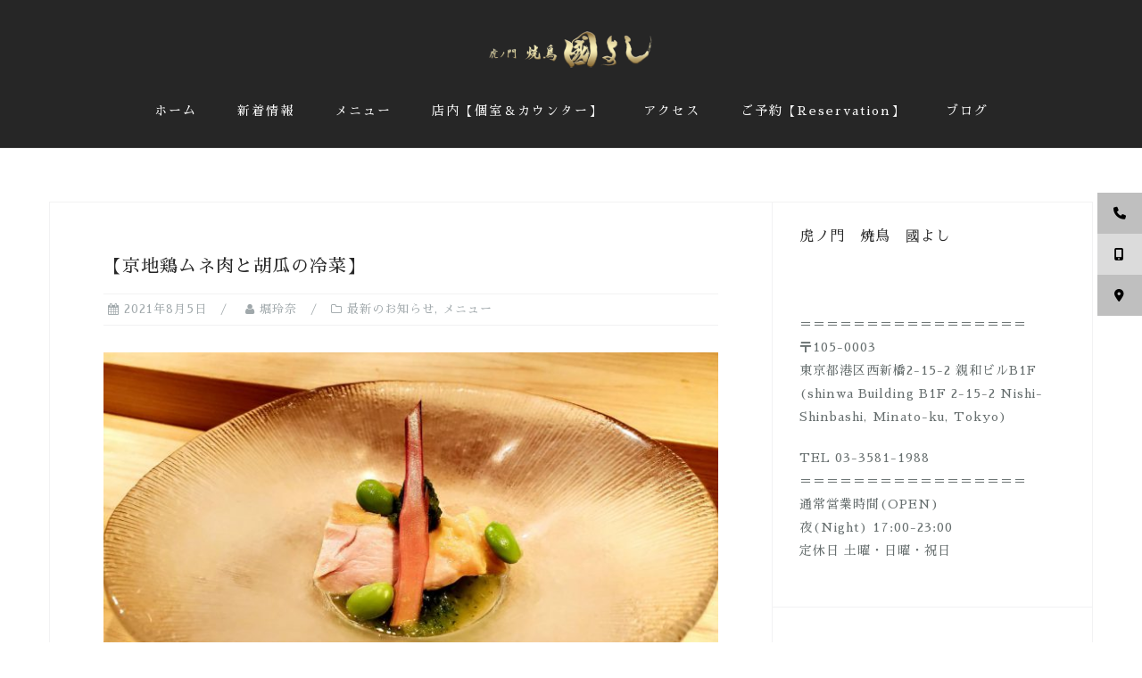

--- FILE ---
content_type: text/html; charset=UTF-8
request_url: https://yakitori-kuniyoshi.jp/2021/08/05/%E3%80%90%E4%BA%AC%E5%9C%B0%E9%B6%8F%E3%83%A0%E3%83%8D%E8%82%89%E3%81%A8%E8%83%A1%E7%93%9C%E3%81%AE%E5%86%B7%E8%8F%9C%E3%80%91/
body_size: 13033
content:
<!DOCTYPE html>
<html dir="ltr" lang="ja" prefix="og: https://ogp.me/ns#">
<head>
<meta charset="UTF-8">
<meta name="viewport" content="width=device-width, initial-scale=1">
<link rel="profile" href="http://gmpg.org/xfn/11">
<link rel="pingback" href="https://yakitori-kuniyoshi.jp/wp/xmlrpc.php">

<title>【京地鶏ムネ肉と胡瓜の冷菜】 | 虎ノ門の焼鳥のお店「國よし」-Toranaomon Yakitori</title>

		<!-- All in One SEO 4.9.0 - aioseo.com -->
	<meta name="robots" content="max-image-preview:large" />
	<meta name="author" content="堀玲奈"/>
	<link rel="canonical" href="https://yakitori-kuniyoshi.jp/2021/08/05/%e3%80%90%e4%ba%ac%e5%9c%b0%e9%b6%8f%e3%83%a0%e3%83%8d%e8%82%89%e3%81%a8%e8%83%a1%e7%93%9c%e3%81%ae%e5%86%b7%e8%8f%9c%e3%80%91/" />
	<meta name="generator" content="All in One SEO (AIOSEO) 4.9.0" />
		<meta property="og:locale" content="ja_JP" />
		<meta property="og:site_name" content="虎ノ門の焼鳥のお店「國よし」-Toranaomon Yakitori | 虎ノ門の焼鳥、國よし-Toranomon Yakitori Kuniyoshi" />
		<meta property="og:type" content="article" />
		<meta property="og:title" content="【京地鶏ムネ肉と胡瓜の冷菜】 | 虎ノ門の焼鳥のお店「國よし」-Toranaomon Yakitori" />
		<meta property="og:url" content="https://yakitori-kuniyoshi.jp/2021/08/05/%e3%80%90%e4%ba%ac%e5%9c%b0%e9%b6%8f%e3%83%a0%e3%83%8d%e8%82%89%e3%81%a8%e8%83%a1%e7%93%9c%e3%81%ae%e5%86%b7%e8%8f%9c%e3%80%91/" />
		<meta property="og:image" content="https://yakitori-kuniyoshi.jp/wp/wp-content/uploads/2017/11/cropped-kunilogokin.png" />
		<meta property="og:image:secure_url" content="https://yakitori-kuniyoshi.jp/wp/wp-content/uploads/2017/11/cropped-kunilogokin.png" />
		<meta property="article:published_time" content="2021-08-05T03:02:18+00:00" />
		<meta property="article:modified_time" content="2021-08-05T03:02:18+00:00" />
		<meta name="twitter:card" content="summary" />
		<meta name="twitter:title" content="【京地鶏ムネ肉と胡瓜の冷菜】 | 虎ノ門の焼鳥のお店「國よし」-Toranaomon Yakitori" />
		<meta name="twitter:image" content="https://yakitori-kuniyoshi.jp/wp/wp-content/uploads/2017/11/cropped-kunilogokin.png" />
		<script type="application/ld+json" class="aioseo-schema">
			{"@context":"https:\/\/schema.org","@graph":[{"@type":"Article","@id":"https:\/\/yakitori-kuniyoshi.jp\/2021\/08\/05\/%e3%80%90%e4%ba%ac%e5%9c%b0%e9%b6%8f%e3%83%a0%e3%83%8d%e8%82%89%e3%81%a8%e8%83%a1%e7%93%9c%e3%81%ae%e5%86%b7%e8%8f%9c%e3%80%91\/#article","name":"\u3010\u4eac\u5730\u9d8f\u30e0\u30cd\u8089\u3068\u80e1\u74dc\u306e\u51b7\u83dc\u3011 | \u864e\u30ce\u9580\u306e\u713c\u9ce5\u306e\u304a\u5e97\u300c\u570b\u3088\u3057\u300d-Toranaomon Yakitori","headline":"\u3010\u4eac\u5730\u9d8f\u30e0\u30cd\u8089\u3068\u80e1\u74dc\u306e\u51b7\u83dc\u3011","author":{"@id":"https:\/\/yakitori-kuniyoshi.jp\/author\/renahori\/#author"},"publisher":{"@id":"https:\/\/yakitori-kuniyoshi.jp\/#organization"},"image":{"@type":"ImageObject","url":"https:\/\/yakitori-kuniyoshi.jp\/wp\/wp-content\/uploads\/2021\/08\/20359.jpg","width":1533,"height":1068},"datePublished":"2021-08-05T12:02:18+09:00","dateModified":"2021-08-05T12:02:18+09:00","inLanguage":"ja","mainEntityOfPage":{"@id":"https:\/\/yakitori-kuniyoshi.jp\/2021\/08\/05\/%e3%80%90%e4%ba%ac%e5%9c%b0%e9%b6%8f%e3%83%a0%e3%83%8d%e8%82%89%e3%81%a8%e8%83%a1%e7%93%9c%e3%81%ae%e5%86%b7%e8%8f%9c%e3%80%91\/#webpage"},"isPartOf":{"@id":"https:\/\/yakitori-kuniyoshi.jp\/2021\/08\/05\/%e3%80%90%e4%ba%ac%e5%9c%b0%e9%b6%8f%e3%83%a0%e3%83%8d%e8%82%89%e3%81%a8%e8%83%a1%e7%93%9c%e3%81%ae%e5%86%b7%e8%8f%9c%e3%80%91\/#webpage"},"articleSection":"\u6700\u65b0\u306e\u304a\u77e5\u3089\u305b, \u30e1\u30cb\u30e5\u30fc"},{"@type":"BreadcrumbList","@id":"https:\/\/yakitori-kuniyoshi.jp\/2021\/08\/05\/%e3%80%90%e4%ba%ac%e5%9c%b0%e9%b6%8f%e3%83%a0%e3%83%8d%e8%82%89%e3%81%a8%e8%83%a1%e7%93%9c%e3%81%ae%e5%86%b7%e8%8f%9c%e3%80%91\/#breadcrumblist","itemListElement":[{"@type":"ListItem","@id":"https:\/\/yakitori-kuniyoshi.jp#listItem","position":1,"name":"Home","item":"https:\/\/yakitori-kuniyoshi.jp","nextItem":{"@type":"ListItem","@id":"https:\/\/yakitori-kuniyoshi.jp\/category\/%e3%81%8a%e7%9f%a5%e3%82%89%e3%81%9b\/#listItem","name":"\u6700\u65b0\u306e\u304a\u77e5\u3089\u305b"}},{"@type":"ListItem","@id":"https:\/\/yakitori-kuniyoshi.jp\/category\/%e3%81%8a%e7%9f%a5%e3%82%89%e3%81%9b\/#listItem","position":2,"name":"\u6700\u65b0\u306e\u304a\u77e5\u3089\u305b","item":"https:\/\/yakitori-kuniyoshi.jp\/category\/%e3%81%8a%e7%9f%a5%e3%82%89%e3%81%9b\/","nextItem":{"@type":"ListItem","@id":"https:\/\/yakitori-kuniyoshi.jp\/2021\/08\/05\/%e3%80%90%e4%ba%ac%e5%9c%b0%e9%b6%8f%e3%83%a0%e3%83%8d%e8%82%89%e3%81%a8%e8%83%a1%e7%93%9c%e3%81%ae%e5%86%b7%e8%8f%9c%e3%80%91\/#listItem","name":"\u3010\u4eac\u5730\u9d8f\u30e0\u30cd\u8089\u3068\u80e1\u74dc\u306e\u51b7\u83dc\u3011"},"previousItem":{"@type":"ListItem","@id":"https:\/\/yakitori-kuniyoshi.jp#listItem","name":"Home"}},{"@type":"ListItem","@id":"https:\/\/yakitori-kuniyoshi.jp\/2021\/08\/05\/%e3%80%90%e4%ba%ac%e5%9c%b0%e9%b6%8f%e3%83%a0%e3%83%8d%e8%82%89%e3%81%a8%e8%83%a1%e7%93%9c%e3%81%ae%e5%86%b7%e8%8f%9c%e3%80%91\/#listItem","position":3,"name":"\u3010\u4eac\u5730\u9d8f\u30e0\u30cd\u8089\u3068\u80e1\u74dc\u306e\u51b7\u83dc\u3011","previousItem":{"@type":"ListItem","@id":"https:\/\/yakitori-kuniyoshi.jp\/category\/%e3%81%8a%e7%9f%a5%e3%82%89%e3%81%9b\/#listItem","name":"\u6700\u65b0\u306e\u304a\u77e5\u3089\u305b"}}]},{"@type":"Organization","@id":"https:\/\/yakitori-kuniyoshi.jp\/#organization","name":"\u864e\u30ce\u9580\u306e\u713c\u304d\u9ce5\u306e\u304a\u5e97\u300c\u570b\u3088\u3057\u300d-Toranaomon Yakitori","description":"\u864e\u30ce\u9580\u306e\u713c\u9ce5\u3001\u570b\u3088\u3057-Toranomon Yakitori Kuniyoshi","url":"https:\/\/yakitori-kuniyoshi.jp\/","logo":{"@type":"ImageObject","url":"https:\/\/yakitori-kuniyoshi.jp\/wp\/wp-content\/uploads\/2017\/11\/cropped-kunilogokin.png","@id":"https:\/\/yakitori-kuniyoshi.jp\/2021\/08\/05\/%e3%80%90%e4%ba%ac%e5%9c%b0%e9%b6%8f%e3%83%a0%e3%83%8d%e8%82%89%e3%81%a8%e8%83%a1%e7%93%9c%e3%81%ae%e5%86%b7%e8%8f%9c%e3%80%91\/#organizationLogo","width":200,"height":53},"image":{"@id":"https:\/\/yakitori-kuniyoshi.jp\/2021\/08\/05\/%e3%80%90%e4%ba%ac%e5%9c%b0%e9%b6%8f%e3%83%a0%e3%83%8d%e8%82%89%e3%81%a8%e8%83%a1%e7%93%9c%e3%81%ae%e5%86%b7%e8%8f%9c%e3%80%91\/#organizationLogo"}},{"@type":"Person","@id":"https:\/\/yakitori-kuniyoshi.jp\/author\/renahori\/#author","url":"https:\/\/yakitori-kuniyoshi.jp\/author\/renahori\/","name":"\u5800\u73b2\u5948"},{"@type":"WebPage","@id":"https:\/\/yakitori-kuniyoshi.jp\/2021\/08\/05\/%e3%80%90%e4%ba%ac%e5%9c%b0%e9%b6%8f%e3%83%a0%e3%83%8d%e8%82%89%e3%81%a8%e8%83%a1%e7%93%9c%e3%81%ae%e5%86%b7%e8%8f%9c%e3%80%91\/#webpage","url":"https:\/\/yakitori-kuniyoshi.jp\/2021\/08\/05\/%e3%80%90%e4%ba%ac%e5%9c%b0%e9%b6%8f%e3%83%a0%e3%83%8d%e8%82%89%e3%81%a8%e8%83%a1%e7%93%9c%e3%81%ae%e5%86%b7%e8%8f%9c%e3%80%91\/","name":"\u3010\u4eac\u5730\u9d8f\u30e0\u30cd\u8089\u3068\u80e1\u74dc\u306e\u51b7\u83dc\u3011 | \u864e\u30ce\u9580\u306e\u713c\u9ce5\u306e\u304a\u5e97\u300c\u570b\u3088\u3057\u300d-Toranaomon Yakitori","inLanguage":"ja","isPartOf":{"@id":"https:\/\/yakitori-kuniyoshi.jp\/#website"},"breadcrumb":{"@id":"https:\/\/yakitori-kuniyoshi.jp\/2021\/08\/05\/%e3%80%90%e4%ba%ac%e5%9c%b0%e9%b6%8f%e3%83%a0%e3%83%8d%e8%82%89%e3%81%a8%e8%83%a1%e7%93%9c%e3%81%ae%e5%86%b7%e8%8f%9c%e3%80%91\/#breadcrumblist"},"author":{"@id":"https:\/\/yakitori-kuniyoshi.jp\/author\/renahori\/#author"},"creator":{"@id":"https:\/\/yakitori-kuniyoshi.jp\/author\/renahori\/#author"},"image":{"@type":"ImageObject","url":"https:\/\/yakitori-kuniyoshi.jp\/wp\/wp-content\/uploads\/2021\/08\/20359.jpg","@id":"https:\/\/yakitori-kuniyoshi.jp\/2021\/08\/05\/%e3%80%90%e4%ba%ac%e5%9c%b0%e9%b6%8f%e3%83%a0%e3%83%8d%e8%82%89%e3%81%a8%e8%83%a1%e7%93%9c%e3%81%ae%e5%86%b7%e8%8f%9c%e3%80%91\/#mainImage","width":1533,"height":1068},"primaryImageOfPage":{"@id":"https:\/\/yakitori-kuniyoshi.jp\/2021\/08\/05\/%e3%80%90%e4%ba%ac%e5%9c%b0%e9%b6%8f%e3%83%a0%e3%83%8d%e8%82%89%e3%81%a8%e8%83%a1%e7%93%9c%e3%81%ae%e5%86%b7%e8%8f%9c%e3%80%91\/#mainImage"},"datePublished":"2021-08-05T12:02:18+09:00","dateModified":"2021-08-05T12:02:18+09:00"},{"@type":"WebSite","@id":"https:\/\/yakitori-kuniyoshi.jp\/#website","url":"https:\/\/yakitori-kuniyoshi.jp\/","name":"\u864e\u30ce\u9580\u306e\u713c\u9ce5\u306e\u304a\u5e97\u300c\u570b\u3088\u3057\u300d-Toranaomon Yakitori","description":"\u864e\u30ce\u9580\u306e\u713c\u9ce5\u3001\u570b\u3088\u3057-Toranomon Yakitori Kuniyoshi","inLanguage":"ja","publisher":{"@id":"https:\/\/yakitori-kuniyoshi.jp\/#organization"}}]}
		</script>
		<!-- All in One SEO -->

<link rel='dns-prefetch' href='//cdnjs.cloudflare.com' />
<link rel='dns-prefetch' href='//fonts.googleapis.com' />
<link rel="alternate" type="application/rss+xml" title="虎ノ門の焼鳥のお店「國よし」-Toranaomon Yakitori &raquo; フィード" href="https://yakitori-kuniyoshi.jp/feed/" />
<link rel="alternate" type="application/rss+xml" title="虎ノ門の焼鳥のお店「國よし」-Toranaomon Yakitori &raquo; コメントフィード" href="https://yakitori-kuniyoshi.jp/comments/feed/" />
<link rel="alternate" title="oEmbed (JSON)" type="application/json+oembed" href="https://yakitori-kuniyoshi.jp/wp-json/oembed/1.0/embed?url=https%3A%2F%2Fyakitori-kuniyoshi.jp%2F2021%2F08%2F05%2F%25e3%2580%2590%25e4%25ba%25ac%25e5%259c%25b0%25e9%25b6%258f%25e3%2583%25a0%25e3%2583%258d%25e8%2582%2589%25e3%2581%25a8%25e8%2583%25a1%25e7%2593%259c%25e3%2581%25ae%25e5%2586%25b7%25e8%258f%259c%25e3%2580%2591%2F" />
<link rel="alternate" title="oEmbed (XML)" type="text/xml+oembed" href="https://yakitori-kuniyoshi.jp/wp-json/oembed/1.0/embed?url=https%3A%2F%2Fyakitori-kuniyoshi.jp%2F2021%2F08%2F05%2F%25e3%2580%2590%25e4%25ba%25ac%25e5%259c%25b0%25e9%25b6%258f%25e3%2583%25a0%25e3%2583%258d%25e8%2582%2589%25e3%2581%25a8%25e8%2583%25a1%25e7%2593%259c%25e3%2581%25ae%25e5%2586%25b7%25e8%258f%259c%25e3%2580%2591%2F&#038;format=xml" />
<style id='wp-img-auto-sizes-contain-inline-css' type='text/css'>
img:is([sizes=auto i],[sizes^="auto," i]){contain-intrinsic-size:3000px 1500px}
/*# sourceURL=wp-img-auto-sizes-contain-inline-css */
</style>
<link rel='stylesheet' id='bootstrap-css' href='https://yakitori-kuniyoshi.jp/wp/wp-content/themes/astrid/css/bootstrap/bootstrap.min.css?ver=1' type='text/css' media='all' />
<style id='wp-emoji-styles-inline-css' type='text/css'>

	img.wp-smiley, img.emoji {
		display: inline !important;
		border: none !important;
		box-shadow: none !important;
		height: 1em !important;
		width: 1em !important;
		margin: 0 0.07em !important;
		vertical-align: -0.1em !important;
		background: none !important;
		padding: 0 !important;
	}
/*# sourceURL=wp-emoji-styles-inline-css */
</style>
<style id='wp-block-library-inline-css' type='text/css'>
:root{--wp-block-synced-color:#7a00df;--wp-block-synced-color--rgb:122,0,223;--wp-bound-block-color:var(--wp-block-synced-color);--wp-editor-canvas-background:#ddd;--wp-admin-theme-color:#007cba;--wp-admin-theme-color--rgb:0,124,186;--wp-admin-theme-color-darker-10:#006ba1;--wp-admin-theme-color-darker-10--rgb:0,107,160.5;--wp-admin-theme-color-darker-20:#005a87;--wp-admin-theme-color-darker-20--rgb:0,90,135;--wp-admin-border-width-focus:2px}@media (min-resolution:192dpi){:root{--wp-admin-border-width-focus:1.5px}}.wp-element-button{cursor:pointer}:root .has-very-light-gray-background-color{background-color:#eee}:root .has-very-dark-gray-background-color{background-color:#313131}:root .has-very-light-gray-color{color:#eee}:root .has-very-dark-gray-color{color:#313131}:root .has-vivid-green-cyan-to-vivid-cyan-blue-gradient-background{background:linear-gradient(135deg,#00d084,#0693e3)}:root .has-purple-crush-gradient-background{background:linear-gradient(135deg,#34e2e4,#4721fb 50%,#ab1dfe)}:root .has-hazy-dawn-gradient-background{background:linear-gradient(135deg,#faaca8,#dad0ec)}:root .has-subdued-olive-gradient-background{background:linear-gradient(135deg,#fafae1,#67a671)}:root .has-atomic-cream-gradient-background{background:linear-gradient(135deg,#fdd79a,#004a59)}:root .has-nightshade-gradient-background{background:linear-gradient(135deg,#330968,#31cdcf)}:root .has-midnight-gradient-background{background:linear-gradient(135deg,#020381,#2874fc)}:root{--wp--preset--font-size--normal:16px;--wp--preset--font-size--huge:42px}.has-regular-font-size{font-size:1em}.has-larger-font-size{font-size:2.625em}.has-normal-font-size{font-size:var(--wp--preset--font-size--normal)}.has-huge-font-size{font-size:var(--wp--preset--font-size--huge)}.has-text-align-center{text-align:center}.has-text-align-left{text-align:left}.has-text-align-right{text-align:right}.has-fit-text{white-space:nowrap!important}#end-resizable-editor-section{display:none}.aligncenter{clear:both}.items-justified-left{justify-content:flex-start}.items-justified-center{justify-content:center}.items-justified-right{justify-content:flex-end}.items-justified-space-between{justify-content:space-between}.screen-reader-text{border:0;clip-path:inset(50%);height:1px;margin:-1px;overflow:hidden;padding:0;position:absolute;width:1px;word-wrap:normal!important}.screen-reader-text:focus{background-color:#ddd;clip-path:none;color:#444;display:block;font-size:1em;height:auto;left:5px;line-height:normal;padding:15px 23px 14px;text-decoration:none;top:5px;width:auto;z-index:100000}html :where(.has-border-color){border-style:solid}html :where([style*=border-top-color]){border-top-style:solid}html :where([style*=border-right-color]){border-right-style:solid}html :where([style*=border-bottom-color]){border-bottom-style:solid}html :where([style*=border-left-color]){border-left-style:solid}html :where([style*=border-width]){border-style:solid}html :where([style*=border-top-width]){border-top-style:solid}html :where([style*=border-right-width]){border-right-style:solid}html :where([style*=border-bottom-width]){border-bottom-style:solid}html :where([style*=border-left-width]){border-left-style:solid}html :where(img[class*=wp-image-]){height:auto;max-width:100%}:where(figure){margin:0 0 1em}html :where(.is-position-sticky){--wp-admin--admin-bar--position-offset:var(--wp-admin--admin-bar--height,0px)}@media screen and (max-width:600px){html :where(.is-position-sticky){--wp-admin--admin-bar--position-offset:0px}}

/*# sourceURL=wp-block-library-inline-css */
</style><style id='global-styles-inline-css' type='text/css'>
:root{--wp--preset--aspect-ratio--square: 1;--wp--preset--aspect-ratio--4-3: 4/3;--wp--preset--aspect-ratio--3-4: 3/4;--wp--preset--aspect-ratio--3-2: 3/2;--wp--preset--aspect-ratio--2-3: 2/3;--wp--preset--aspect-ratio--16-9: 16/9;--wp--preset--aspect-ratio--9-16: 9/16;--wp--preset--color--black: #000000;--wp--preset--color--cyan-bluish-gray: #abb8c3;--wp--preset--color--white: #ffffff;--wp--preset--color--pale-pink: #f78da7;--wp--preset--color--vivid-red: #cf2e2e;--wp--preset--color--luminous-vivid-orange: #ff6900;--wp--preset--color--luminous-vivid-amber: #fcb900;--wp--preset--color--light-green-cyan: #7bdcb5;--wp--preset--color--vivid-green-cyan: #00d084;--wp--preset--color--pale-cyan-blue: #8ed1fc;--wp--preset--color--vivid-cyan-blue: #0693e3;--wp--preset--color--vivid-purple: #9b51e0;--wp--preset--gradient--vivid-cyan-blue-to-vivid-purple: linear-gradient(135deg,rgb(6,147,227) 0%,rgb(155,81,224) 100%);--wp--preset--gradient--light-green-cyan-to-vivid-green-cyan: linear-gradient(135deg,rgb(122,220,180) 0%,rgb(0,208,130) 100%);--wp--preset--gradient--luminous-vivid-amber-to-luminous-vivid-orange: linear-gradient(135deg,rgb(252,185,0) 0%,rgb(255,105,0) 100%);--wp--preset--gradient--luminous-vivid-orange-to-vivid-red: linear-gradient(135deg,rgb(255,105,0) 0%,rgb(207,46,46) 100%);--wp--preset--gradient--very-light-gray-to-cyan-bluish-gray: linear-gradient(135deg,rgb(238,238,238) 0%,rgb(169,184,195) 100%);--wp--preset--gradient--cool-to-warm-spectrum: linear-gradient(135deg,rgb(74,234,220) 0%,rgb(151,120,209) 20%,rgb(207,42,186) 40%,rgb(238,44,130) 60%,rgb(251,105,98) 80%,rgb(254,248,76) 100%);--wp--preset--gradient--blush-light-purple: linear-gradient(135deg,rgb(255,206,236) 0%,rgb(152,150,240) 100%);--wp--preset--gradient--blush-bordeaux: linear-gradient(135deg,rgb(254,205,165) 0%,rgb(254,45,45) 50%,rgb(107,0,62) 100%);--wp--preset--gradient--luminous-dusk: linear-gradient(135deg,rgb(255,203,112) 0%,rgb(199,81,192) 50%,rgb(65,88,208) 100%);--wp--preset--gradient--pale-ocean: linear-gradient(135deg,rgb(255,245,203) 0%,rgb(182,227,212) 50%,rgb(51,167,181) 100%);--wp--preset--gradient--electric-grass: linear-gradient(135deg,rgb(202,248,128) 0%,rgb(113,206,126) 100%);--wp--preset--gradient--midnight: linear-gradient(135deg,rgb(2,3,129) 0%,rgb(40,116,252) 100%);--wp--preset--font-size--small: 13px;--wp--preset--font-size--medium: 20px;--wp--preset--font-size--large: 36px;--wp--preset--font-size--x-large: 42px;--wp--preset--spacing--20: 0.44rem;--wp--preset--spacing--30: 0.67rem;--wp--preset--spacing--40: 1rem;--wp--preset--spacing--50: 1.5rem;--wp--preset--spacing--60: 2.25rem;--wp--preset--spacing--70: 3.38rem;--wp--preset--spacing--80: 5.06rem;--wp--preset--shadow--natural: 6px 6px 9px rgba(0, 0, 0, 0.2);--wp--preset--shadow--deep: 12px 12px 50px rgba(0, 0, 0, 0.4);--wp--preset--shadow--sharp: 6px 6px 0px rgba(0, 0, 0, 0.2);--wp--preset--shadow--outlined: 6px 6px 0px -3px rgb(255, 255, 255), 6px 6px rgb(0, 0, 0);--wp--preset--shadow--crisp: 6px 6px 0px rgb(0, 0, 0);}:where(.is-layout-flex){gap: 0.5em;}:where(.is-layout-grid){gap: 0.5em;}body .is-layout-flex{display: flex;}.is-layout-flex{flex-wrap: wrap;align-items: center;}.is-layout-flex > :is(*, div){margin: 0;}body .is-layout-grid{display: grid;}.is-layout-grid > :is(*, div){margin: 0;}:where(.wp-block-columns.is-layout-flex){gap: 2em;}:where(.wp-block-columns.is-layout-grid){gap: 2em;}:where(.wp-block-post-template.is-layout-flex){gap: 1.25em;}:where(.wp-block-post-template.is-layout-grid){gap: 1.25em;}.has-black-color{color: var(--wp--preset--color--black) !important;}.has-cyan-bluish-gray-color{color: var(--wp--preset--color--cyan-bluish-gray) !important;}.has-white-color{color: var(--wp--preset--color--white) !important;}.has-pale-pink-color{color: var(--wp--preset--color--pale-pink) !important;}.has-vivid-red-color{color: var(--wp--preset--color--vivid-red) !important;}.has-luminous-vivid-orange-color{color: var(--wp--preset--color--luminous-vivid-orange) !important;}.has-luminous-vivid-amber-color{color: var(--wp--preset--color--luminous-vivid-amber) !important;}.has-light-green-cyan-color{color: var(--wp--preset--color--light-green-cyan) !important;}.has-vivid-green-cyan-color{color: var(--wp--preset--color--vivid-green-cyan) !important;}.has-pale-cyan-blue-color{color: var(--wp--preset--color--pale-cyan-blue) !important;}.has-vivid-cyan-blue-color{color: var(--wp--preset--color--vivid-cyan-blue) !important;}.has-vivid-purple-color{color: var(--wp--preset--color--vivid-purple) !important;}.has-black-background-color{background-color: var(--wp--preset--color--black) !important;}.has-cyan-bluish-gray-background-color{background-color: var(--wp--preset--color--cyan-bluish-gray) !important;}.has-white-background-color{background-color: var(--wp--preset--color--white) !important;}.has-pale-pink-background-color{background-color: var(--wp--preset--color--pale-pink) !important;}.has-vivid-red-background-color{background-color: var(--wp--preset--color--vivid-red) !important;}.has-luminous-vivid-orange-background-color{background-color: var(--wp--preset--color--luminous-vivid-orange) !important;}.has-luminous-vivid-amber-background-color{background-color: var(--wp--preset--color--luminous-vivid-amber) !important;}.has-light-green-cyan-background-color{background-color: var(--wp--preset--color--light-green-cyan) !important;}.has-vivid-green-cyan-background-color{background-color: var(--wp--preset--color--vivid-green-cyan) !important;}.has-pale-cyan-blue-background-color{background-color: var(--wp--preset--color--pale-cyan-blue) !important;}.has-vivid-cyan-blue-background-color{background-color: var(--wp--preset--color--vivid-cyan-blue) !important;}.has-vivid-purple-background-color{background-color: var(--wp--preset--color--vivid-purple) !important;}.has-black-border-color{border-color: var(--wp--preset--color--black) !important;}.has-cyan-bluish-gray-border-color{border-color: var(--wp--preset--color--cyan-bluish-gray) !important;}.has-white-border-color{border-color: var(--wp--preset--color--white) !important;}.has-pale-pink-border-color{border-color: var(--wp--preset--color--pale-pink) !important;}.has-vivid-red-border-color{border-color: var(--wp--preset--color--vivid-red) !important;}.has-luminous-vivid-orange-border-color{border-color: var(--wp--preset--color--luminous-vivid-orange) !important;}.has-luminous-vivid-amber-border-color{border-color: var(--wp--preset--color--luminous-vivid-amber) !important;}.has-light-green-cyan-border-color{border-color: var(--wp--preset--color--light-green-cyan) !important;}.has-vivid-green-cyan-border-color{border-color: var(--wp--preset--color--vivid-green-cyan) !important;}.has-pale-cyan-blue-border-color{border-color: var(--wp--preset--color--pale-cyan-blue) !important;}.has-vivid-cyan-blue-border-color{border-color: var(--wp--preset--color--vivid-cyan-blue) !important;}.has-vivid-purple-border-color{border-color: var(--wp--preset--color--vivid-purple) !important;}.has-vivid-cyan-blue-to-vivid-purple-gradient-background{background: var(--wp--preset--gradient--vivid-cyan-blue-to-vivid-purple) !important;}.has-light-green-cyan-to-vivid-green-cyan-gradient-background{background: var(--wp--preset--gradient--light-green-cyan-to-vivid-green-cyan) !important;}.has-luminous-vivid-amber-to-luminous-vivid-orange-gradient-background{background: var(--wp--preset--gradient--luminous-vivid-amber-to-luminous-vivid-orange) !important;}.has-luminous-vivid-orange-to-vivid-red-gradient-background{background: var(--wp--preset--gradient--luminous-vivid-orange-to-vivid-red) !important;}.has-very-light-gray-to-cyan-bluish-gray-gradient-background{background: var(--wp--preset--gradient--very-light-gray-to-cyan-bluish-gray) !important;}.has-cool-to-warm-spectrum-gradient-background{background: var(--wp--preset--gradient--cool-to-warm-spectrum) !important;}.has-blush-light-purple-gradient-background{background: var(--wp--preset--gradient--blush-light-purple) !important;}.has-blush-bordeaux-gradient-background{background: var(--wp--preset--gradient--blush-bordeaux) !important;}.has-luminous-dusk-gradient-background{background: var(--wp--preset--gradient--luminous-dusk) !important;}.has-pale-ocean-gradient-background{background: var(--wp--preset--gradient--pale-ocean) !important;}.has-electric-grass-gradient-background{background: var(--wp--preset--gradient--electric-grass) !important;}.has-midnight-gradient-background{background: var(--wp--preset--gradient--midnight) !important;}.has-small-font-size{font-size: var(--wp--preset--font-size--small) !important;}.has-medium-font-size{font-size: var(--wp--preset--font-size--medium) !important;}.has-large-font-size{font-size: var(--wp--preset--font-size--large) !important;}.has-x-large-font-size{font-size: var(--wp--preset--font-size--x-large) !important;}
/*# sourceURL=global-styles-inline-css */
</style>

<style id='classic-theme-styles-inline-css' type='text/css'>
/*! This file is auto-generated */
.wp-block-button__link{color:#fff;background-color:#32373c;border-radius:9999px;box-shadow:none;text-decoration:none;padding:calc(.667em + 2px) calc(1.333em + 2px);font-size:1.125em}.wp-block-file__button{background:#32373c;color:#fff;text-decoration:none}
/*# sourceURL=/wp-includes/css/classic-themes.min.css */
</style>
<link rel='stylesheet' id='ssb-ui-style-css' href='https://yakitori-kuniyoshi.jp/wp/wp-content/plugins/sticky-side-buttons/assets/css/ssb-ui-style.css?ver=2.0.3' type='text/css' media='all' />
<style id='ssb-ui-style-inline-css' type='text/css'>
#ssb-btn-1763704457873{background: #bfbfbf;}
#ssb-btn-1763704457873:hover{background:rgba(191,191,191,0.9);}
#ssb-btn-1763704457873 a{color: #000000;}
.ssb-share-btn,.ssb-share-btn .ssb-social-popup{background:#bfbfbf;color:#000000}
.ssb-share-btn:hover{background:rgba(191,191,191,0.9);}
.ssb-share-btn a{color:#000000 !important;}
#ssb-btn-2{background: #dbdbdb;}
#ssb-btn-2:hover{background:rgba(219,219,219,0.9);}
#ssb-btn-2 a{color: #000000;}
#ssb-btn-3{background: #bfbfbf;}
#ssb-btn-3:hover{background:rgba(191,191,191,0.9);}
#ssb-btn-3 a{color: #000000;}

/*# sourceURL=ssb-ui-style-inline-css */
</style>
<link rel='stylesheet' id='ssb-fontawesome-frontend-css' href='https://cdnjs.cloudflare.com/ajax/libs/font-awesome/6.7.2/css/all.min.css?ver=6.7.2' type='text/css' media='all' />
<link rel='stylesheet' id='astrid-style-css' href='https://yakitori-kuniyoshi.jp/wp/wp-content/themes/astrid/style.css?ver=6.9' type='text/css' media='all' />
<style id='astrid-style-inline-css' type='text/css'>
.site-header {position: fixed;}
.site-header .container { display: block;}
.site-branding { width: 100%; text-align: center;margin-bottom:15px;padding-top:15px;}
.main-navigation { width: 100%;float: none; clear:both;}
.main-navigation ul { float: none;text-align:center;}
.main-navigation li { float: none; display: inline-block;}
.main-navigation ul ul li { display: block; text-align: left;}
.woocommerce .woocommerce-message:before,.woocommerce #payment #place_order,.woocommerce-page #payment #place_order,.woocommerce .cart .button, .woocommerce .cart input.button,.woocommerce-cart .wc-proceed-to-checkout a.checkout-button,.woocommerce #review_form #respond .form-submit input,.woocommerce a.button,.woocommerce div.product form.cart .button,.woocommerce .star-rating,.page-header .page-title .fa,.site-footer a:hover,.footer-info a:hover,.footer-widgets a:hover,.testimonial-title a:hover,.employee-title a:hover,.fact .fa,.service-title a:hover,.widget-area .widget a:hover,.entry-meta a:hover,.entry-footer a:hover,.entry-title a:hover,.comment-navigation a:hover,.posts-navigation a:hover,.post-navigation a:hover,.main-navigation a:hover,.main-navigation li.focus > a,a,a:hover,button,.button,input[type="button"],input[type="reset"],input[type="submit"] { color:#000000}
.social-menu-widget a,.woocommerce span.onsale,.woocommerce #payment #place_order:hover, .woocommerce-page #payment #place_order:hover,.woocommerce .cart .button:hover, .woocommerce .cart input.button:hover,.woocommerce-cart .wc-proceed-to-checkout a.checkout-button:hover,.woocommerce #review_form #respond .form-submit input:hover,.woocommerce div.product form.cart .button:hover,.woocommerce a.button:hover,.preloader-inner ul li,.progress-animate,button:hover,.button:hover,input[type="button"]:hover,input[type="reset"]:hover,input[type="submit"]:hover { background-color:#000000}
.woocommerce .woocommerce-message,.woocommerce #payment #place_order,.woocommerce-page #payment #place_order,.woocommerce .cart .button, .woocommerce .cart input.button,.woocommerce-cart .wc-proceed-to-checkout a.checkout-button,.woocommerce #review_form #respond .form-submit input,.woocommerce a.button,.woocommerce div.product form.cart .button,.main-navigation li a::after,.main-navigation li a::before,button,.button,input[type="button"],input[type="reset"],input[type="submit"] { border-color:#000000}
.site-title a,.site-title a:hover { color:#fcfcfc}
.site-description { color:#3d3d3d}
.site-header,.site-header.header-scrolled { background-color:rgba(15,15,15,0.9)}
@media only screen and (max-width: 1024px) { .site-header.has-header,.site-header.has-video,.site-header.has-single,.site-header.has-shortcode { background-color:rgba(15,15,15,0.9)} }
body, .widget-area .widget, .widget-area .widget a { color:#656D6D}
.footer-widgets, .site-footer, .footer-info { background-color:#202529}
body {font-family: "Sawarabi Mincho";}
h1, h2, h3, h4, h5, h6, .fact .fact-number, .fact .fact-name, .site-title {font-family: "Sawarabi Mincho";}
.site-title { font-size:36px; }
.site-description { font-size:14px; }
h1 { font-size:20px; }
h2 { font-size:30px; }
h3 { font-size:24px; }
h4 { font-size:16px; }
h5 { font-size:14px; }
h6 { font-size:12px; }
body { font-size:14px; }

/*# sourceURL=astrid-style-inline-css */
</style>
<link rel='stylesheet' id='astrid-body-fonts-css' href='//fonts.googleapis.com/css?family=Sawarabi+Mincho&#038;ver=6.9' type='text/css' media='all' />
<link rel='stylesheet' id='astrid-headings-fonts-css' href='//fonts.googleapis.com/css?family=Sawarabi+Mincho&#038;ver=6.9' type='text/css' media='all' />
<link rel='stylesheet' id='font-awesome-css' href='https://yakitori-kuniyoshi.jp/wp/wp-content/themes/astrid/fonts/font-awesome.min.css?ver=6.9' type='text/css' media='all' />
<script type="text/javascript" src="https://yakitori-kuniyoshi.jp/wp/wp-includes/js/jquery/jquery.min.js?ver=3.7.1" id="jquery-core-js"></script>
<script type="text/javascript" src="https://yakitori-kuniyoshi.jp/wp/wp-includes/js/jquery/jquery-migrate.min.js?ver=3.4.1" id="jquery-migrate-js"></script>
<link rel="https://api.w.org/" href="https://yakitori-kuniyoshi.jp/wp-json/" /><link rel="alternate" title="JSON" type="application/json" href="https://yakitori-kuniyoshi.jp/wp-json/wp/v2/posts/1521" /><link rel="EditURI" type="application/rsd+xml" title="RSD" href="https://yakitori-kuniyoshi.jp/wp/xmlrpc.php?rsd" />
<meta name="generator" content="WordPress 6.9" />
<link rel='shortlink' href='https://yakitori-kuniyoshi.jp/?p=1521' />
<style type="text/css" id="custom-background-css">
body.custom-background { background-color: #ffffff; }
</style>
	<link rel="icon" href="https://yakitori-kuniyoshi.jp/wp/wp-content/uploads/2017/10/cropped-KMT1319-32x32.jpg" sizes="32x32" />
<link rel="icon" href="https://yakitori-kuniyoshi.jp/wp/wp-content/uploads/2017/10/cropped-KMT1319-192x192.jpg" sizes="192x192" />
<link rel="apple-touch-icon" href="https://yakitori-kuniyoshi.jp/wp/wp-content/uploads/2017/10/cropped-KMT1319-180x180.jpg" />
<meta name="msapplication-TileImage" content="https://yakitori-kuniyoshi.jp/wp/wp-content/uploads/2017/10/cropped-KMT1319-270x270.jpg" />
</head>

<body class="wp-singular post-template-default single single-post postid-1521 single-format-standard custom-background wp-custom-logo wp-theme-astrid group-blog">

<div class="preloader">
<div class="preloader-inner">
	<ul><li></li><li></li><li></li><li></li><li></li><li></li></ul>
</div>
</div>

<div id="page" class="site">
	<a class="skip-link screen-reader-text" href="#content">コンテンツへスキップ</a>

	<header id="masthead" class="site-header " role="banner">
		<div class="container">
			<div class="site-branding col-md-4 col-sm-6 col-xs-12">
				<a href="https://yakitori-kuniyoshi.jp/" class="custom-logo-link" rel="home"><img width="200" height="53" src="https://yakitori-kuniyoshi.jp/wp/wp-content/uploads/2017/11/cropped-kunilogokin.png" class="custom-logo" alt="虎ノ門の焼鳥のお店「國よし」-Toranaomon Yakitori" decoding="async" /></a>			</div>
			<div class="btn-menu col-md-8 col-sm-6 col-xs-12"><i class="fa fa-navicon"></i><a href="https://yoyaku.toreta.in/kuniyoshi/#/" target="_blank" class="header_reservation">ご予約<br>【Reservation】</a></div>
			<nav id="mainnav" class="main-navigation col-md-8 col-sm-6 col-xs-12" role="navigation">
				<div class="menu-%e3%82%b0%e3%83%ad%e3%83%bc%e3%83%90%e3%83%ab-container"><ul id="primary-menu" class="menu"><li id="menu-item-92" class="menu-item menu-item-type-custom menu-item-object-custom menu-item-home menu-item-92"><a href="https://yakitori-kuniyoshi.jp">ホーム</a></li>
<li id="menu-item-94" class="menu-item menu-item-type-post_type menu-item-object-page current_page_parent menu-item-94"><a href="https://yakitori-kuniyoshi.jp/%e3%83%96%e3%83%ad%e3%82%b0/">新着情報</a></li>
<li id="menu-item-91" class="menu-item menu-item-type-post_type menu-item-object-page menu-item-91"><a href="https://yakitori-kuniyoshi.jp/menu/">メニュー</a></li>
<li id="menu-item-206" class="menu-item menu-item-type-post_type menu-item-object-page menu-item-206"><a href="https://yakitori-kuniyoshi.jp/%e3%81%9f%e3%81%9f%e3%81%9a%e3%81%be%e3%81%84/">店内【個室＆カウンター】</a></li>
<li id="menu-item-93" class="menu-item menu-item-type-post_type menu-item-object-page menu-item-93"><a href="https://yakitori-kuniyoshi.jp/map/">アクセス</a></li>
<li id="menu-item-305" class="menu-item menu-item-type-custom menu-item-object-custom menu-item-305"><a target="_blank" href="https://yoyaku.toreta.in/kuniyoshi/#/">ご予約【Reservation】</a></li>
<li id="menu-item-864" class="menu-item menu-item-type-taxonomy menu-item-object-category current-post-ancestor current-menu-parent current-post-parent menu-item-864"><a href="https://yakitori-kuniyoshi.jp/category/%e3%81%8a%e7%9f%a5%e3%82%89%e3%81%9b/">ブログ</a></li>
</ul></div>			</nav><!-- #site-navigation -->
		</div>
	</header><!-- #masthead -->

			<div class="header-clone"></div>
		

				
	
	<div id="content" class="site-content">
		<div class="container">
	<div id="primary" class="content-area">
		<main id="main" class="site-main" role="main">

		
<article id="post-1521" class="post-1521 post type-post status-publish format-standard has-post-thumbnail hentry category-13 category-12 clearfix">


	<header class="entry-header">
		<h1 class="entry-title">【京地鶏ムネ肉と胡瓜の冷菜】</h1>		<div class="entry-meta">
			<span class="posted-on"><i class="fa fa-calendar"></i><a href="https://yakitori-kuniyoshi.jp/2021/08/05/%e3%80%90%e4%ba%ac%e5%9c%b0%e9%b6%8f%e3%83%a0%e3%83%8d%e8%82%89%e3%81%a8%e8%83%a1%e7%93%9c%e3%81%ae%e5%86%b7%e8%8f%9c%e3%80%91/" rel="bookmark"><time class="entry-date published updated" datetime="2021-08-05T12:02:18+09:00">2021年8月5日</time></a></span><span class="byline"> <i class="fa fa-user"></i><span class="author vcard"><a class="url fn n" href="https://yakitori-kuniyoshi.jp/author/renahori/">堀玲奈</a></span></span><span class="cat-links"><i class="fa fa-folder-o"></i><a href="https://yakitori-kuniyoshi.jp/category/%e3%81%8a%e7%9f%a5%e3%82%89%e3%81%9b/" rel="category tag">最新のお知らせ</a>, <a href="https://yakitori-kuniyoshi.jp/category/%e3%83%a1%e3%83%8b%e3%83%a5%e3%83%bc/" rel="category tag">メニュー</a></span>		</div><!-- .entry-meta -->
			</header><!-- .entry-header -->	

					<div class="single-thumb">
			<a href="https://yakitori-kuniyoshi.jp/2021/08/05/%e3%80%90%e4%ba%ac%e5%9c%b0%e9%b6%8f%e3%83%a0%e3%83%8d%e8%82%89%e3%81%a8%e8%83%a1%e7%93%9c%e3%81%ae%e5%86%b7%e8%8f%9c%e3%80%91/" title="【京地鶏ムネ肉と胡瓜の冷菜】"><img width="700" height="488" src="https://yakitori-kuniyoshi.jp/wp/wp-content/uploads/2021/08/20359-700x488.jpg" class="attachment-astrid-large-thumb size-astrid-large-thumb wp-post-image" alt="" decoding="async" fetchpriority="high" srcset="https://yakitori-kuniyoshi.jp/wp/wp-content/uploads/2021/08/20359-700x488.jpg 700w, https://yakitori-kuniyoshi.jp/wp/wp-content/uploads/2021/08/20359-300x209.jpg 300w, https://yakitori-kuniyoshi.jp/wp/wp-content/uploads/2021/08/20359-768x535.jpg 768w, https://yakitori-kuniyoshi.jp/wp/wp-content/uploads/2021/08/20359-1024x713.jpg 1024w, https://yakitori-kuniyoshi.jp/wp/wp-content/uploads/2021/08/20359-520x362.jpg 520w, https://yakitori-kuniyoshi.jp/wp/wp-content/uploads/2021/08/20359-360x251.jpg 360w, https://yakitori-kuniyoshi.jp/wp/wp-content/uploads/2021/08/20359-250x174.jpg 250w, https://yakitori-kuniyoshi.jp/wp/wp-content/uploads/2021/08/20359-100x70.jpg 100w, https://yakitori-kuniyoshi.jp/wp/wp-content/uploads/2021/08/20359.jpg 1533w" sizes="(max-width: 700px) 100vw, 700px" /></a>
		</div>	
			
		<div class="entry-content">
		<p><strong>低温調理した京地鶏ムネ肉と、今が旬の茶豆、胡瓜を使った冷菜。</strong></p>
<p>コースの前菜でお出ししてます。</p>
<p>酸味の効いた土佐酢で、まずはサッパリ召し上がっていただいて焼き鳥をお楽しみ下さい。</p>
<p>本日も虎ノ門焼き鳥國よしで素敵な時間を過ごしましょう♪</p>
<p>＝＝＝＝＝＝＝＝＝＝＝＝＝＝＝＝＝<br />
<strong>【虎ノ門 焼鳥國よし】</strong><br />
港区西新橋2-15-2-B1<br />
03-3581-1988<br />
<a href="https://yoyaku.toreta.in/kuniyoshi/#/">https://yoyaku.toreta.in/kuniyoshi/#/</a><br />
<strong>【新橋 焼鳥ホップデュベル】</strong><br />
港区新橋3-3-4-1F<br />
03-3581-7773<br />
※現在、国の要請に伴いお休み中です<br />
＝＝＝＝＝＝＝＝＝＝＝＝＝＝＝＝＝＝</p>
			</div>
	
			
		<footer class="entry-footer">
			</footer><!-- .entry-footer -->
	</article><!-- #post-## -->

	<nav class="navigation post-navigation" aria-label="投稿">
		<h2 class="screen-reader-text">投稿ナビゲーション</h2>
		<div class="nav-links"><div class="nav-previous"><a href="https://yakitori-kuniyoshi.jp/2021/08/04/%e3%80%90%e3%83%9b%e3%83%ad%e3%83%9b%e3%83%ad%e9%b3%a5%e3%80%91/" rel="prev">【ホロホロ鳥】</a></div><div class="nav-next"><a href="https://yakitori-kuniyoshi.jp/2021/08/06/%e7%99%bd%e3%81%84%e3%81%a8%e3%81%86%e3%82%82%e3%82%8d%e3%81%93%e3%81%97%e3%80%90%e3%83%94%e3%83%a5%e3%82%a2%e3%83%9b%e3%83%af%e3%82%a4%e3%83%88%e3%80%91/" rel="next">白いとうもろこし【ピュアホワイト】</a></div></div>
	</nav>
		</main><!-- #main -->
	</div><!-- #primary -->


<aside id="secondary" class="widget-area" role="complementary">
	<aside id="text-2" class="widget widget_text"><h4 class="widget-title">虎ノ門　焼鳥　國よし</h4>			<div class="textwidget"><p>&nbsp;</p>
<p>＝＝＝＝＝＝＝＝＝＝＝＝＝＝＝＝＝<br />
〒105-0003<br />
東京都港区西新橋2-15-2 親和ビルB1F<br />
(shinwa Building B1F 2-15-2 Nishi-Shinbashi, Minato-ku, Tokyo)</p>
<p>TEL 03-3581-1988<br />
＝＝＝＝＝＝＝＝＝＝＝＝＝＝＝＝＝<br />
通常営業時間(OPEN)<br />
夜(Night) 17:00-23:00<br />
定休日 土曜・日曜・祝日</p>
</div>
		</aside><aside id="text-7" class="widget widget_text">			<div class="textwidget"><p><iframe loading="lazy" src="https://www.google.com/maps/embed?pb=!1m18!1m12!1m3!1d12965.60378036271!2d139.75085139391!3d35.667128343565!2m3!1f0!2f0!3f0!3m2!1i1024!2i768!4f13.1!3m3!1m2!1s0x0%3A0xb230d70c496a86c4!2z6JmO44OO6ZaAIOeEvOOBjemzpSDjgJDlnIvjgojjgZfjgJEgeWFraXRvcmkga3VuaXlvc2hp772c5YCL5a6k5pyJ!5e0!3m2!1sja!2sjp!4v1546748125826" frameborder="0" style="border:0" allowfullscreen></iframe></p>
</div>
		</aside><aside id="categories-3" class="widget widget_categories"><h4 class="widget-title">カテゴリー</h4>
			<ul>
					<li class="cat-item cat-item-17"><a href="https://yakitori-kuniyoshi.jp/category/%e3%81%8a%e5%b8%ad%e3%81%ae%e3%81%94%e6%a1%88%e5%86%85/">お席のご案内</a>
</li>
	<li class="cat-item cat-item-13"><a href="https://yakitori-kuniyoshi.jp/category/%e3%81%8a%e7%9f%a5%e3%82%89%e3%81%9b/">最新のお知らせ</a>
</li>
	<li class="cat-item cat-item-14"><a href="https://yakitori-kuniyoshi.jp/category/%e6%96%b0%e5%9e%8b%e3%82%b3%e3%83%ad%e3%83%8a%e6%84%9f%e6%9f%93%e9%98%b2%e6%ad%a2%e5%af%be%e7%ad%96%e3%81%ab%e3%81%a4%e3%81%84%e3%81%a6/">新型コロナ感染防止対策について</a>
</li>
	<li class="cat-item cat-item-7"><a href="https://yakitori-kuniyoshi.jp/category/%e5%96%b6%e6%a5%ad%e6%97%a5%e3%81%ae%e3%81%94%e6%a1%88%e5%86%85/">営業日のご案内</a>
</li>
	<li class="cat-item cat-item-12"><a href="https://yakitori-kuniyoshi.jp/category/%e3%83%a1%e3%83%8b%e3%83%a5%e3%83%bc/">メニュー</a>
</li>
	<li class="cat-item cat-item-8"><a href="https://yakitori-kuniyoshi.jp/category/%e7%84%bc%e3%81%8d%e3%82%82%e3%81%ae/">焼きもの</a>
</li>
	<li class="cat-item cat-item-6"><a href="https://yakitori-kuniyoshi.jp/category/%e3%83%99%e3%83%ab%e3%82%ae%e3%83%bc%e3%83%93%e3%83%bc%e3%83%ab/">ベルギービール</a>
</li>
	<li class="cat-item cat-item-11"><a href="https://yakitori-kuniyoshi.jp/category/%e3%81%8a%e9%85%92/">お酒</a>
</li>
	<li class="cat-item cat-item-16"><a href="https://yakitori-kuniyoshi.jp/category/%e9%9b%91%e8%aa%8c%e3%83%a1%e3%83%87%e3%82%a3%e3%82%a2%e6%8e%b2%e8%bc%89/">雑誌メディア掲載</a>
</li>
	<li class="cat-item cat-item-10"><a href="https://yakitori-kuniyoshi.jp/category/%e3%82%a4%e3%83%99%e3%83%b3%e3%83%88/">イベント＆キャンペーン</a>
</li>
	<li class="cat-item cat-item-1"><a href="https://yakitori-kuniyoshi.jp/category/%e6%9c%aa%e5%88%86%e9%a1%9e/">その他</a>
</li>
			</ul>

			</aside><aside id="text-4" class="widget widget_text"><h4 class="widget-title">アクセス</h4>			<div class="textwidget"><p>焼鳥　國よし</p>
<p>〒105-0003 東京都港区西新橋2-15-2 親和ビルB1F<br />
TEL 03-3581-1988<br />
営業時間 夜 17:00-23:00<br />
定休日 　日曜・祝日・土曜日不定休<br />
≪土曜は不定休営業日≫<br />
9/20・9/27・10/4・11/15・11/22・11/29・12/6・12/13・12/20・1/24・1/31</p>
<p>&nbsp;</p>
</div>
		</aside></aside><!-- #secondary -->

		</div>
	</div><!-- #content -->

	<div class="footer-wrapper">
				
						<div class="footer-info">
			<div class="container">
				<div class="footer-branding"><a href="https://yakitori-kuniyoshi.jp/" title="虎ノ門の焼鳥のお店「國よし」-Toranaomon Yakitori"><img class="footer-logo" src="https://yakitori-kuniyoshi.jp/wp/wp-content/uploads/2017/11/kunilogokin.png" alt="虎ノ門の焼鳥のお店「國よし」-Toranaomon Yakitori" /></a></div>				<div class="footer-contact"><div class="footer-contact-block"><i class="fa fa-home"></i><span>〒105-0003 東京都港区西新橋2-15-2 親和ビルB1F</span></div><div class="footer-contact-block"><i class="fa fa-envelope"></i><span><a href="mailto:i&#110;&#102;&#111;&#064;hor&#105;-&#106;a&#112;a&#110;&#046;&#099;o&#109;">i&#110;&#102;&#111;&#064;hor&#105;-&#106;a&#112;a&#110;&#046;&#099;o&#109;</a></span></div><div class="footer-contact-block"><i class="fa fa-phone"></i><span>TEL 03-3581-1988</span></div></div>			</div>
		</div>
		
		<footer id="colophon" class="site-footer" role="contentinfo">	
			<div class="site-info container">
				<nav id="footernav" class="footer-navigation" role="navigation">
					<div class="menu-%ef%bb%bf%e3%82%bd%e3%83%bc%e3%82%b7%e3%83%a3%e3%83%ab%e3%83%aa%e3%83%b3%e3%82%af%e3%83%a1%e3%83%8b%e3%83%a5%e3%83%bc-container"><ul id="footer-menu" class="menu"><li id="menu-item-24" class="menu-item menu-item-type-custom menu-item-object-custom menu-item-24"><a target="_blank" href="https://www.facebook.com/%E7%84%BC%E9%B3%A5-%E5%9C%8B%E3%82%88%E3%81%97-%E8%99%8E%E3%83%8E%E9%96%80-1909747022613036/">Facebook</a></li>
<li id="menu-item-26" class="menu-item menu-item-type-custom menu-item-object-custom menu-item-26"><a target="_blank" href="https://www.instagram.com/yakitori.kuniyoshi/?hl=ja">Instagram</a></li>
<li id="menu-item-27" class="menu-item menu-item-type-custom menu-item-object-custom menu-item-27"><a target="_blank" href="mailto:info@hori-japan.com">e-mail</a></li>
</ul></div>				</nav><!-- #site-navigation -->
				
			</div><!-- .site-info -->
		</footer><!-- #colophon -->
	</div>

</div><!-- #page -->

<script type="speculationrules">
{"prefetch":[{"source":"document","where":{"and":[{"href_matches":"/*"},{"not":{"href_matches":["/wp/wp-*.php","/wp/wp-admin/*","/wp/wp-content/uploads/*","/wp/wp-content/*","/wp/wp-content/plugins/*","/wp/wp-content/themes/astrid/*","/*\\?(.+)"]}},{"not":{"selector_matches":"a[rel~=\"nofollow\"]"}},{"not":{"selector_matches":".no-prefetch, .no-prefetch a"}}]},"eagerness":"conservative"}]}
</script>
                <div id="ssb-container"
                     class="ssb-btns-right ssb-anim-slide">
                    <ul class="ssb-dark-hover">
						                            <li id="ssb-btn-1763704457873">
                                <p>
                                                                        <a href="tel:03-3581-1988" 
                                                                              aria-label="電話"
                                       role="button"
                                       tabindex="0">
                                                                                    <span class="fas fa-phone" aria-hidden="true"></span>
                                                                                                                            <span class="ssb-text">電話</span>
                                                                            </a>
                                </p>
                            </li>
							                            <li id="ssb-btn-2">
                                <p>
                                                                        <a href="https://yoyaku.toreta.in/kuniyoshi/#/" 
                                                                              aria-label="ご予約【Reservation】"
                                       role="button"
                                       tabindex="0">
                                                                                    <span class="fas fa-mobile-alt" aria-hidden="true"></span>
                                                                                                                            <span class="ssb-text">ご予約【Reservation】</span>
                                                                            </a>
                                </p>
                            </li>
							                            <li id="ssb-btn-3">
                                <p>
                                                                        <a href="https://www.google.com/maps?ll=35.66705,139.75078&#038;z=13&#038;t=m&#038;hl=ja&#038;gl=JP&#038;mapclient=embed&#038;cid=12839998985404581572" 
                                                                              aria-label="Map"
                                       role="button"
                                       tabindex="0">
                                                                                    <span class="fas fa-map-marker-alt" aria-hidden="true"></span>
                                                                                                                            <span class="ssb-text">Map</span>
                                                                            </a>
                                </p>
                            </li>
							                    </ul>
                </div>
				<script type="module"  src="https://yakitori-kuniyoshi.jp/wp/wp-content/plugins/all-in-one-seo-pack/dist/Lite/assets/table-of-contents.95d0dfce.js?ver=4.9.0" id="aioseo/js/src/vue/standalone/blocks/table-of-contents/frontend.js-js"></script>
<script type="text/javascript" src="https://yakitori-kuniyoshi.jp/wp/wp-includes/js/jquery/ui/core.min.js?ver=1.13.3" id="jquery-ui-core-js"></script>
<script type="text/javascript" src="https://yakitori-kuniyoshi.jp/wp/wp-includes/js/jquery/ui/effect.min.js?ver=1.13.3" id="jquery-effects-core-js"></script>
<script type="text/javascript" src="https://yakitori-kuniyoshi.jp/wp/wp-includes/js/jquery/ui/effect-shake.min.js?ver=1.13.3" id="jquery-effects-shake-js"></script>
<script type="text/javascript" id="ssb-ui-js-js-extra">
/* <![CDATA[ */
var ssb_ui_data = {"z_index":"1","nonce":"2c47ff8076"};
//# sourceURL=ssb-ui-js-js-extra
/* ]]> */
</script>
<script type="text/javascript" src="https://yakitori-kuniyoshi.jp/wp/wp-content/plugins/sticky-side-buttons/assets/js/ssb-ui-js.js?ver=2.0.3" id="ssb-ui-js-js"></script>
<script type="text/javascript" src="https://yakitori-kuniyoshi.jp/wp/wp-content/themes/astrid/js/main.js?ver=6.9" id="astrid-main-js"></script>
<script type="text/javascript" src="https://yakitori-kuniyoshi.jp/wp/wp-content/themes/astrid/js/scripts.min.js?ver=6.9" id="astrid-scripts-js"></script>
<script id="wp-emoji-settings" type="application/json">
{"baseUrl":"https://s.w.org/images/core/emoji/17.0.2/72x72/","ext":".png","svgUrl":"https://s.w.org/images/core/emoji/17.0.2/svg/","svgExt":".svg","source":{"concatemoji":"https://yakitori-kuniyoshi.jp/wp/wp-includes/js/wp-emoji-release.min.js?ver=6.9"}}
</script>
<script type="module">
/* <![CDATA[ */
/*! This file is auto-generated */
const a=JSON.parse(document.getElementById("wp-emoji-settings").textContent),o=(window._wpemojiSettings=a,"wpEmojiSettingsSupports"),s=["flag","emoji"];function i(e){try{var t={supportTests:e,timestamp:(new Date).valueOf()};sessionStorage.setItem(o,JSON.stringify(t))}catch(e){}}function c(e,t,n){e.clearRect(0,0,e.canvas.width,e.canvas.height),e.fillText(t,0,0);t=new Uint32Array(e.getImageData(0,0,e.canvas.width,e.canvas.height).data);e.clearRect(0,0,e.canvas.width,e.canvas.height),e.fillText(n,0,0);const a=new Uint32Array(e.getImageData(0,0,e.canvas.width,e.canvas.height).data);return t.every((e,t)=>e===a[t])}function p(e,t){e.clearRect(0,0,e.canvas.width,e.canvas.height),e.fillText(t,0,0);var n=e.getImageData(16,16,1,1);for(let e=0;e<n.data.length;e++)if(0!==n.data[e])return!1;return!0}function u(e,t,n,a){switch(t){case"flag":return n(e,"\ud83c\udff3\ufe0f\u200d\u26a7\ufe0f","\ud83c\udff3\ufe0f\u200b\u26a7\ufe0f")?!1:!n(e,"\ud83c\udde8\ud83c\uddf6","\ud83c\udde8\u200b\ud83c\uddf6")&&!n(e,"\ud83c\udff4\udb40\udc67\udb40\udc62\udb40\udc65\udb40\udc6e\udb40\udc67\udb40\udc7f","\ud83c\udff4\u200b\udb40\udc67\u200b\udb40\udc62\u200b\udb40\udc65\u200b\udb40\udc6e\u200b\udb40\udc67\u200b\udb40\udc7f");case"emoji":return!a(e,"\ud83e\u1fac8")}return!1}function f(e,t,n,a){let r;const o=(r="undefined"!=typeof WorkerGlobalScope&&self instanceof WorkerGlobalScope?new OffscreenCanvas(300,150):document.createElement("canvas")).getContext("2d",{willReadFrequently:!0}),s=(o.textBaseline="top",o.font="600 32px Arial",{});return e.forEach(e=>{s[e]=t(o,e,n,a)}),s}function r(e){var t=document.createElement("script");t.src=e,t.defer=!0,document.head.appendChild(t)}a.supports={everything:!0,everythingExceptFlag:!0},new Promise(t=>{let n=function(){try{var e=JSON.parse(sessionStorage.getItem(o));if("object"==typeof e&&"number"==typeof e.timestamp&&(new Date).valueOf()<e.timestamp+604800&&"object"==typeof e.supportTests)return e.supportTests}catch(e){}return null}();if(!n){if("undefined"!=typeof Worker&&"undefined"!=typeof OffscreenCanvas&&"undefined"!=typeof URL&&URL.createObjectURL&&"undefined"!=typeof Blob)try{var e="postMessage("+f.toString()+"("+[JSON.stringify(s),u.toString(),c.toString(),p.toString()].join(",")+"));",a=new Blob([e],{type:"text/javascript"});const r=new Worker(URL.createObjectURL(a),{name:"wpTestEmojiSupports"});return void(r.onmessage=e=>{i(n=e.data),r.terminate(),t(n)})}catch(e){}i(n=f(s,u,c,p))}t(n)}).then(e=>{for(const n in e)a.supports[n]=e[n],a.supports.everything=a.supports.everything&&a.supports[n],"flag"!==n&&(a.supports.everythingExceptFlag=a.supports.everythingExceptFlag&&a.supports[n]);var t;a.supports.everythingExceptFlag=a.supports.everythingExceptFlag&&!a.supports.flag,a.supports.everything||((t=a.source||{}).concatemoji?r(t.concatemoji):t.wpemoji&&t.twemoji&&(r(t.twemoji),r(t.wpemoji)))});
//# sourceURL=https://yakitori-kuniyoshi.jp/wp/wp-includes/js/wp-emoji-loader.min.js
/* ]]> */
</script>

</body>
</html>
